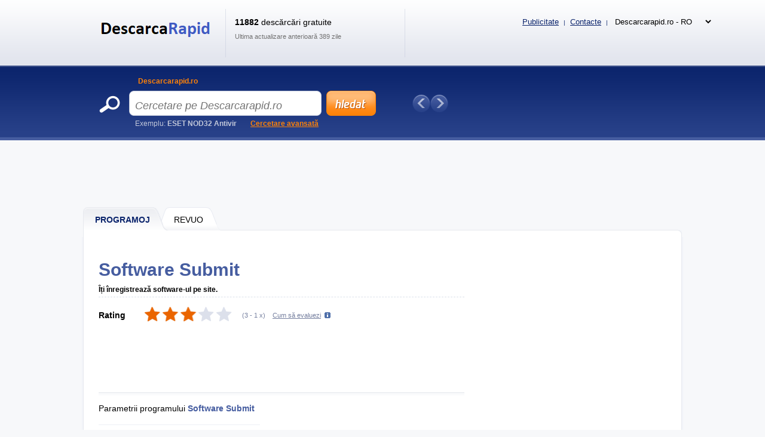

--- FILE ---
content_type: text/html; charset=UTF-8
request_url: https://www.descarcarapid.ro/Software/Alte-software-uri/Alte/Software-Submit
body_size: 10335
content:
<!DOCTYPE html>
<html xmlns="http://www.w3.org/1999/xhtml" lang="ro">
<head>
  <meta http-equiv="Content-Type" content="text/html; charset=utf-8" />
  <meta name="description" content="Software Submit &amp;#11088; &amp;Icirc;&amp;#539;i &amp;icirc;nregistreaz&amp;#259; software-ul pe site. &amp;#128293; Software Submit trimite rapid &amp;#537;i u&amp;#537;or software-ul dvs. c&amp;#259;tre toate site-urile de software de pe Internet.&amp;hellip;" />
  <meta name="keywords" content="Software Submit   download, Software Submit   download" />
  <meta name="robots" content="all,follow" />
  <meta name="googlebot" content="index,follow,snippet,archive" />
  <meta name="google-site-verification" content="-jl64BX4pRN3jV2R2wtP1u0S1XX20ZrSw3KjHb5SNbM" />
  <meta name="author" content="Descarcarapid.ro" />
  <meta name="viewport" content="width=device-width, initial-scale=1" />

  <link title="Descarcarapid.ro - În trimiteți programe și jocuri gratuite!" href="/svc/software-rss/get" type="application/rss+xml" rel="alternate" />
  <link rel="shortcut icon" type="image/ico" href="/img/favicon2.ico" />
  <link rel="canonical" href="https://www.descarcarapid.ro/Software/Alte-software-uri/Alte/Software-Submit" />
  <link rel='alternate' hreflang='cs' href='https://www.sosej.cz' /><link rel='alternate' hreflang='sk' href='https://www.tahaj.sk' /><link rel='alternate' hreflang='ro' href='https://www.descarcarapid.ro' /><link rel='alternate' hreflang='pl' href='https://www.pobierzszybko.pl' /><link rel='alternate' hreflang='hu' href='https://www.letoltesgyorsan.hu' />

  <link rel="stylesheet" href="/css/reset.css?v=4.214" type="text/css" media="all" />
  <link rel="stylesheet" href="/css/main-desktop.css?v=4.214" type="text/css" media="screen, projection" />
  <link rel="stylesheet" href="/css/main-mobile.css?v=4.214" type="text/css" media="screen, projection" />
  <link rel="stylesheet" href="/css/print.css?v=4.214" type="text/css" media="print" />
  <link rel="stylesheet" href="/css/program.css?v=4.214" type="text/css" media="screen, projection" />


  <script>var WEB = 'descarcarapid';</script>
  <script type="text/javascript" src="/js/jquery-1.6.4.min.js?v=4.214"></script>
  <script type="text/javascript" src="/js/web.js?v=4.214"></script>
  <script type="text/javascript" src="/js/program.js?v=4.214"></script>



<!-- Google tag (gtag.js) -->
<script async src="https://www.googletagmanager.com/gtag/js?id=G-TYDC23DYYQ"></script>
<script>
  window.dataLayer = window.dataLayer || [];
  function gtag(){dataLayer.push(arguments);}
  gtag('js', new Date());

  gtag('config', 'G-TYDC23DYYQ');
</script>

<script async src="https://pagead2.googlesyndication.com/pagead/js/adsbygoogle.js?client=ca-pub-7032281515325718" data-overlays="bottom" crossorigin="anonymous"></script>



  <title>&#9989; SOFTWARE SUBMIT download | Descarcarapid.ro</title>
</head>
<body>



<div id="wrapper">
  <div id="wrapper-bottom">

    <div class="leaderboard">
<script async src="https://pagead2.googlesyndication.com/pagead/js/adsbygoogle.js?client=ca-pub-7032281515325718"
     crossorigin="anonymous"></script>
<!-- DR.ro - desktop - PROGRAM - Leaderboar -->
<ins class="adsbygoogle"
     style="display:inline-block;width:970px;height:90px"
     data-ad-client="ca-pub-7032281515325718"
     data-ad-slot="7165383031"></ins>
<script>
     (adsbygoogle = window.adsbygoogle || []).push({});
</script>
    </div>

          <div id="main-markup-desktop" class="active1">
            <a href="/#programy" class="m1 first" title="Programoj"><span class="q"></span><span class="w">Programoj</span><span class="e"></span></a>
            <a href="/Magazin/" class="m2 last" title="Revuo"><span class="q"></span><span class="w">REVUO</span><span class="e"></span></a>
            <p class="cln"></p>
          </div>
          <div id="main-markup-desktop-background"></div>
          <div id="main-markup-desktop-submenu">
              
          </div> 

    
    <div id="part-content" class="markup-top">




<div id="layout-double">
  <div class="layout-double-left">

    <div id="block-detail" itemscope itemtype="https://schema.org/SoftwareApplication">
      

      <h1>Software Submit<span class="version"> </span></h1>
      <br class="cl" /><br />
      
      <p class="b" itemprop="description">Îți înregistrează software-ul pe site. </p>
      <p class="cln"></p>  

      <div class="block-download">
        <div class="w" itemprop="aggregateRating" itemscope itemtype="https://schema.org/AggregateRating">
          <meta itemprop="worstRating" content="1" /><meta itemprop="bestRating" content="5" />
          <p class="rr">Rating</p>
          <div class="rank" id="divRating" onmouseover="showVoteRating()"><p id="pRatingSw" style="width: 60%"></p></div>
          <div class="rank_my " id="divRank" onmouseout="hideVoteRating()"><div class="star active" onclick="javascript: voteRating('27539', '1');" title="Ohodnotit Software Submit známkou 1 / 5" onmouseover="javascript: highlightStars(1);"></div><div class="star active" onclick="javascript: voteRating('27539', '2');" title="Ohodnotit Software Submit známkou 2 / 5" onmouseover="javascript: highlightStars(2);"></div><div class="star active" onclick="javascript: voteRating('27539', '3');" title="Ohodnotit Software Submit známkou 3 / 5" onmouseover="javascript: highlightStars(3);"></div><div class="star active" onclick="javascript: voteRating('27539', '4');" title="Ohodnotit Software Submit známkou 4 / 5" onmouseover="javascript: highlightStars(4);"></div><div class="star active" onclick="javascript: voteRating('27539', '5');" title="Ohodnotit Software Submit známkou 5 / 5" onmouseover="javascript: highlightStars(5);"></div></div>
          <p class="tt">(<span id="spanRating" itemprop="ratingValue" title="Rating">3</span> - <span id="spanRatingCountSw" itemprop="ratingCount" title="Câte ori a fost evaluat">1</span> x)</p>
          <p class="yy" id="pShowRatingHelp" onclick="showVoteRatingHelpTooltip(this);">Cum să evaluezi</p>
          <p id="pRatingHelp" onmouseout="hideVoteRatingHelpTooltip()" onmouseover="showVoteRatingHelpTooltip()">Stelele arată recenzii ale altor utilizatori. Pentru a evalua singur programul, faceți clic pe steluța corespunzătoare. Cu cât sunt mai multe stele marcate în portocaliu, cu atât este mai mare ratingul. Dacă stelele nu sunt marcate atunci când treceți pe deasupra, înseamnă că ați votat deja.</p>
          <p class="cln"></p>
          <p id="pRatingDone"></p>
        </div>
        <div class="cln"></div>
      </div>

      <div class="insite">
        <script async src="https://pagead2.googlesyndication.com/pagead/js/adsbygoogle.js?client=ca-pub-7032281515325718"
     crossorigin="anonymous"></script>
<!-- DR.ro - desktop - PROGRAM - insiteNAHORE -->
<ins class="adsbygoogle"
     style="display:inline-block;width:618px;height:100px"
     data-ad-client="ca-pub-7032281515325718"
     data-ad-slot="4613256138"></ins>
<script>
     (adsbygoogle = window.adsbygoogle || []).push({});
</script>
      </div>

      <div class="block-info">
        <div class="q">
          
          <p class="qq">Parametrii programului <strong><span itemprop="name">Software Submit</span> <span> </span></strong></p>
          <div class="ww">
            <div class=""><p class="e">Licență:</p><p class="r">Trial</p><p class="cln"></p></div>
            <div class="dn_i"><p class="e pt">Licență:</p>
              <p class="t"><a href="" title="Trial">Trial</a></p>
              <p class="cln"></p>
            </div>
            <div><p class="e">Numărul versiunii:</p><p class="r"><span itemprop="softwareVersion"> </span></p><p class="cln"></p></div>
            <div><p class="e">Instalare:</p><p class="r">Nu</p><p class="cln"></p></div>
            <div><p class="e">Limbi acceptate:</p><p class="r" itemprop="inLanguage">Altfel decât în limba română</p><p class="cln"></p></div>
            <div><p class="e">Size:</p><p class="r" itemprop="fileSize">305 kB</p><p class="cln"></p></div>
            <div><p class="e">Updated:</p><p class="r" itemprop="datePublished">9.3.2006</p><p class="cln"></p></div>
            <div><p class="e">Autor:</p><p class="r"><a href="http://www.webxpace.net/software/software.html" title="J.Falcao" class="">J.Falcao</a><span class="dn" itemprop="author">J.Falcao</span></p><p class="cln"></p></div>
            <div><p class="e">Web al programului:</p><p class="r"><a href="http://www.webxpace.net/software/software.html" onclick="window.open(this.href); return false;" title="http://www.webxpace.net" class="">http://www.webxpace.net</a><span class="dn">Necunoscut</span></p><p class="cln"></p></div>
            <div><p class="e">Numărul de descărcări:</p><p class="r">2173x &nbsp; (săptămâna aceasta: 3x)</p><p class="cln"></p></div>
            <div><p class="e">Sisteme de operare:</p><p class="r" itemprop="operatingSystem">Windows 98/2000/ME/NT/XP/2003</p><p class="cln"></p></div>
          </div>
          <meta itemprop="url" content="https://www.descarcarapid.ro/Software/Alte-software-uri/Alte/Software-Submit" />
        </div>
        <div class="w">
            <script async src="https://pagead2.googlesyndication.com/pagead/js/adsbygoogle.js?client=ca-pub-7032281515325718"
     crossorigin="anonymous"></script>
<!-- DR.ro - desktop - PROGRAM - insiteUVNITR -->
<ins class="adsbygoogle"
     style="display:inline-block;width:336px;height:280px"
     data-ad-client="ca-pub-7032281515325718"
     data-ad-slot="1261732935"></ins>
<script>
     (adsbygoogle = window.adsbygoogle || []).push({});
</script>
        </div>
        <div class="cln"></div>
      </div> 
      
      <div class="block-addthis">
        <script type="text/javascript"> // <!--
        document.write(
         '<div class="addthis_toolbox addthis_default_style ">' +
         '<a class="addthis_button_facebook_like" fb:like:layout="button_count"></a>' +
         '<a class="addthis_button_google_plusone" g:plusone:size="medium"></a>' +
         '<a class="addthis_button_tweet"></a>' +
         '<a class="addthis_button_email"></a>' + 
         '<a class="addthis_button_print"></a>' +
         '<a href="https://www.addthis.com/bookmark.php?v=250&amp;pubid=xa-4ebc257f3c4b68d5" class="addthis_button_compact"></a>' +
         '</div>');
        // --> </script>
        <script type="text/javascript" src="https://s7.addthis.com/js/250/addthis_widget.js#pubid=xa-4ebc227b024712f6"></script>
      </div>

      <div class="block-inform" id="zalozky">
        <div class="markup active1" id="divTabSwitch">
          <b id="popis" onclick="switchTab(1); return false;" class="m1 first" title="Descrierea programului"><span class="q"></span><span class="w">Descriere</span><span class="e"></span></b>
          <b id="obrazky" onclick="switchTab(3); return false;" class="m3" title="Imagini"><span class="q"></span><span class="w">Imagini (<strong class="screenCount">1</strong>)</span><span class="e"></span></b>
          <b id="diskuze" onclick="switchTab(5); return false;" class="m5" title="Discuție"><span class="q"></span><span class="w">Discuție (<strong class="commentsCount">0</strong>)</span><span class="e"></span></b>
          <b id="dalsi-verze" onclick="switchTab(6); return false;" class="m6 last" title="Versiuni următoare"><span class="q"></span><span class="w">Versiuni următoare (0)</span><span class="e"></span></b>
          <p class="cln"></p>
        </div>
        
        <div class="content text " id="divTab1">
          <i>Software Submit</i> trimite rapid și ușor software-ul dvs. către toate site-urile de software de pe Internet. Similar cu PAD creator, vă permite să vă creați propriul fișier PAD pentru trimitere, care este cea mai bună metodă permisă de a trimite software-ul pentru înregistrare. Verifică programul, paginile de înregistrare, transmiterea automată sau manuală a programului este posibilă.
          <br /><br />
          
        </div>

        <div class="content images dn" id="divTab3">
                    <a id="aScreen1" href="#" class="" onclick="showScreen(this);return false;">
            <p>fereastra principala</p>
            <img src="https://www.sosej.cz/screenshots/software-submit.jpg" alt="Screenshot 1" />
          </a>

          <p class="cln"></p>
        </div>

        <div class="content discuss dn" id="divTab5">
          
          <p><a href="#" class="button-add cs" id="btnCommentAdd" title="On" onclick="javascript: Comments.showCommentForm(); return false;"></a></p>
          <h2>Komentoj: <span class="commentsCount">0</span></h2>
          <p class="cln"></p>

          <div id="divCommentForm" class="dn">
            <div class="e">
              <div class="q">
                <p class="w">Nomo <span class="must">*</span></p>
                <p><input type="text" name="tbxCommentName" id="tbxCommentName" value="" class="text" maxlength="100" />
</p>
              </div>
              <div class="q l">
                <p class="w">E-mail</p>
                <p><input type="text" name="tbxCommentEmail" id="tbxCommentEmail" value="" class="text" maxlength="100" />
</p>                 
              </div>
              <p class="cln"></p>
              <div class="q qtit">
                <p class="w">Titolo <span class="must">*</span></p>
                <p><input type="text" name="tbxCommentTitle" id="tbxCommentTitle" value="" class="text" maxlength="100" />
</p>
              </div>
              <p class="cln"></p>
              <p class="w">Text <span class="must">*</span></p>
              <p><textarea name="tbxCommentText" id="tbxCommentText" class="text" rows="7" cols="70"></textarea>
</p>
              <p class="cln"></p>
              <div class="q mt10 ">    
                <p class="w">Skribu kodon el bildo <span class="must">*</span></p>
                <p><input type="text" name="tbxCommentSecCode" id="tbxCommentSecCode" value="" class="text" maxlength="3" />
</p>
              </div>
              <div class="q mt l "><img src="/img/gfx/codes/4.gif" class="seckod" alt="kod" /><input type="hidden" name="hdnComSC" id="hdnComSC" value="4" /></div>
              <p class="cln "></p>
            </div>

            <div class="send">
              <input type="button" name="btnCommentSend" value="Aldoni komenton" class="submit cs" title="Aldoni komenton" onclick="javascript: Comments.saveComment();" />
              <input type="button" name="btnCommentCancel" value="Storno" class="cancel submit" onclick="javascript: Comments.closeCommentForm();" title="Storno" />
              <div style="clear: both"></div>
            </div>
            <input type="hidden" name="hdnCommentParentID" id="hdnCommentParentID" value="" />
            <div id="divCommentError" class="error text dn">
              {comment_error}
            </div>
          </div>


          <div class="paging commentPaging" id="divCommentsPagingUpper">
            <p class="q">Montrita <strong class="sCommentsShowedFrom">1</strong> - <strong class="sCommentsShowedTo">20</strong></p>
            <p class="w">Montrita Per <select name="ddlCommentsPageSize" id="ddlCommentsPageSize" onchange="Comments.changePageSize(this); return false;"><option value="5">5</option><option value="10">10</option><option value="20" selected="selected">20</option><option value="30">30</option><option value="40">40</option><option value="50">50</option></select>
</p>
            <div class="e pages commentPages">
               <a href="#" title="Antaŭa paĝo" class="prev" onclick="Comments.prevPage(); return false;">Precedent</a>
               
               <a href="#" title="Sekva paĝo" class="next" onclick="Comments.nextPage(); return false;">Next</a>
               <p class="cln"></p>
            </div>
            <p class="cln"></p>
          </div>	

          <div id="imgCommentAjax">
            <img src="/img/ajax-loader.gif" alt="ajax wait" />
          </div>
          
          <div class="main" id="divComments">
            
            <p class="cln"></p>
          </div>   

          <div class="paging commentPaging">
            <p class="q">Montrita <strong class="sCommentsShowedFrom">1</strong> - <strong class="sCommentsShowedTo">20</strong></p>
            <p class="w">Montrita Per <select name="ddlCommentsPageSize2" id="ddlCommentsPageSize2" onchange="Comments.changePageSize(this); return false;"><option value="5">5</option><option value="10">10</option><option value="20" selected="selected">20</option><option value="30">30</option><option value="40">40</option><option value="50">50</option></select>
</p>
            <div class="e pages commentPages">
               <a href="#" title="Antaŭa paĝo" class="prev" onclick="Comments.prevPage(); return false;">Precedent</a>
               
               <a href="#" title="Sekva paĝo" class="next" onclick="Comments.nextPage(); return false;">Next</a>
               <p class="cln"></p>
            </div>
            <p class="cln"></p>
          </div>
          
          <input type="hidden" name="hdnComment" id="hdnComment" value="1" />

        </div>

        <div class="content old dn" id="divTab6">
          <h2>Nu au fost găsite alte versiuni ale programului Software Submit.</h2><br /><br />
          
          <h2>Nu s-au găsit versiuni mai vechi ale programului Software Submit.</h2><br /><br />
        </div>
        
      </div>

    </div>

    <div class="insite">
      <script async src="https://pagead2.googlesyndication.com/pagead/js/adsbygoogle.js?client=ca-pub-7032281515325718"
     crossorigin="anonymous"></script>
<!-- DR.ro - desktop - PROGRAM - insiteDOL -->
<ins class="adsbygoogle"
     style="border:0px !important;display:inline-block;min-width:100px;max-width:612px;width:100%;height:280px"
     data-ad-client="ca-pub-7032281515325718"
     data-ad-slot="1059139689"></ins>
<script>
     (adsbygoogle = window.adsbygoogle || []).push({});
</script>
    </div>

    <div id="block-bio">
      <div class="q"></div>
      <div class="w">
        <b><a href="/author/sergiu-pop">Sergiu Pop</a></b>
        <p>Editor pasionat concentrat pe software și aplicații mobile. Peste 5 ani de experiență în domeniu. Scrierea de recenzii, ghiduri și știri. Creator de texte clare și informative care ajută cititorii să înțeleagă și să folosească mai bine tehnologia modernă.</p>
      </div>
    </div>

    <div id="block-detail">
      <div class="block-download">
        <div class="q">
          <p class="qq"><a href="Software-Submit/Download" itemprop="downloadURL" class="download cs" title="Descarca Software Submit FREE">Descarca</a></p>
          <p class="ww dn_i "><a href="" class="buy " title=""></a></p>
            
        </div>
        <p class="ff">&#128737; Securitate Verificată</p>
        <div class="cln"></div>
      </div>
    </div>

    <br />

    <div class="insite">
        <script async src="https://pagead2.googlesyndication.com/pagead/js/adsbygoogle.js?client=ca-pub-7032281515325718"
     crossorigin="anonymous"></script>
<!-- DR.ro - desktop - PROGRAM - insitePODSTAHNOUT -->
<ins class="adsbygoogle"
     style="border:0px !important;display:inline-block;min-width:100px;max-width:612px;width:100%;height:280px"
     data-ad-client="ca-pub-7032281515325718"
     data-ad-slot="1070161248"></ins>
<script>
     (adsbygoogle = window.adsbygoogle || []).push({});
</script>
    </div>

    <br />

    <div id="block-double-news">
      <div class="inner">

          <div class="block">
            <h2>Cel mai nou din categorie</h2>
            <p class="cln"></p>
            <div class="list">

                    <div class="blk ">
                      <div class="q">
                        <h3><a href="/Software/Alte-software-uri/Alte/Binary-Viewer" title="Binary Viewer 6.17.1.08 ">Binary Viewer 6.17.1.08 </a></h3>
                        <p>Deschiderea fișierelor în diferite formate</p>
                      </div>
                      <div class="w">
                        <p class="qq">Freeware</p>
                        <p class="ww">0 kB</p>
                      </div>
                      <div class="cln"></div>
                    </div>                    <div class="blk ">
                      <div class="q">
                        <h3><a href="/Software/Alte-software-uri/Alte/FileViewPro" title="FileViewPro 2013 ">FileViewPro 2013 </a></h3>
                        <p>Deschiderea diferitelor fișiere</p>
                      </div>
                      <div class="w">
                        <p class="qq">Demo</p>
                        <p class="ww">0 kB</p>
                      </div>
                      <div class="cln"></div>
                    </div>                    <div class="blk ">
                      <div class="q">
                        <h3><a href="/Software/Alte-software-uri/Alte/Linux-Mint-Cinnamon" title="Linux Mint Cinnamon 15 Olivia ">Linux Mint Cinnamon 15 Olivia </a></h3>
                        <p>Sistem de operare Linux</p>
                      </div>
                      <div class="w">
                        <p class="qq">Freeware</p>
                        <p class="ww">0 kB</p>
                      </div>
                      <div class="cln"></div>
                    </div>                    <div class="blk desktop-only">
                      <div class="q">
                        <h3><a href="/Software/Alte-software-uri/Alte/Tatto-Studio" title="Tatto Studio 1.0 ">Tatto Studio 1.0 </a></h3>
                        <p>Design tatuaj</p>
                      </div>
                      <div class="w">
                        <p class="qq">Demo</p>
                        <p class="ww">0 kB</p>
                      </div>
                      <div class="cln"></div>
                    </div>                    <div class="blk desktop-only">
                      <div class="q">
                        <h3><a href="/Software/Alte-software-uri/Alte/Jpg-To-Pdf-Converter" title="JPG to PDF Converter 1.0 ">JPG to PDF Converter 1.0 </a></h3>
                        <p>Convertiți imaginile într-un fișier PDF</p>
                      </div>
                      <div class="w">
                        <p class="qq">Freeware</p>
                        <p class="ww">0 kB</p>
                      </div>
                      <div class="cln"></div>
                    </div>                    <div class="blk desktop-only">
                      <div class="q">
                        <h3><a href="/Software/Alte-software-uri/Alte/Subtitle-Translator" title="Subtitle Translator 2.1 ">Subtitle Translator 2.1 </a></h3>
                        <p>Program de traducere a subtitrarilor</p>
                      </div>
                      <div class="w">
                        <p class="qq">Freeware</p>
                        <p class="ww">0 kB</p>
                      </div>
                      <div class="cln"></div>
                    </div>                    <div class="blk desktop-only">
                      <div class="q">
                        <h3><a href="/Software/Alte-software-uri/Alte/Shein" title="Shein 10.4.3 ">Shein 10.4.3 </a></h3>
                        <p>Cumpărături online prin intermediul aplicației</p>
                      </div>
                      <div class="w">
                        <p class="qq">Freeware</p>
                        <p class="ww">0 kB</p>
                      </div>
                      <div class="cln"></div>
                    </div>                    <div class="blk desktop-only">
                      <div class="q">
                        <h3><a href="/Software/Alte-software-uri/Alte/Temu" title="Temu 2.43.0 ">Temu 2.43.0 </a></h3>
                        <p>Aplicație de cumpărături online</p>
                      </div>
                      <div class="w">
                        <p class="qq">Freeware</p>
                        <p class="ww">0 kB</p>
                      </div>
                      <div class="cln"></div>
                    </div>                    <div class="blk desktop-only">
                      <div class="q">
                        <h3><a href="/Software/Alte-software-uri/Alte/Driverpack-Solution-Online" title="DriverPack Solution Online 17.7.56 ">DriverPack Solution Online 17.7.56 </a></h3>
                        <p>Actualizare driver</p>
                      </div>
                      <div class="w">
                        <p class="qq">Freeware</p>
                        <p class="ww">0 kB</p>
                      </div>
                      <div class="cln"></div>
                    </div>                    <div class="blk desktop-only">
                      <div class="q">
                        <h3><a href="/Software/Alte-software-uri/Alte/Cryptofolio" title="Cryptofolio V 2.2 ">Cryptofolio V 2.2 </a></h3>
                        <p>Cursul de schimb actual al criptomonedei</p>
                      </div>
                      <div class="w">
                        <p class="qq">Freeware</p>
                        <p class="ww">0 kB</p>
                      </div>
                      <div class="cln"></div>
                    </div>

            </div>
            <p class="more"><a href="/Software/Alte-software-uri/Alte/Jpeg-Optimizer/?sort=d&amp;state=N" class="button w142 " title="alte programe noi">alte programe noi &raquo;</a></p>
          </div>


          <div class="block">
            <h2>Noi actualizări</h2>
            <p class="cln"></p>
            <div class="list">

                    <div class="blk ">
                      <div class="q">
                        <h3><a href="/Software/Alte-software-uri/Alte/Subtitle-Edit" title="Subtitle Edit 4.0.3 ">Subtitle Edit 4.0.3 </a></h3>
                        <p>Editare, traducere de subtitrări pentru filme</p>
                      </div>
                      <div class="w">
                        <p class="qq">Freeware</p>
                        <p class="ww">0 kB</p>
                      </div>
                      <div class="cln"></div>
                    </div>                    <div class="blk ">
                      <div class="q">
                        <h3><a href="/Software/Alte-software-uri/Alte/Bitlord" title="BitLord 2.4.6-355 ">BitLord 2.4.6-355 </a></h3>
                        <p>Descărcarea și streaming torrente</p>
                      </div>
                      <div class="w">
                        <p class="qq">Freeware</p>
                        <p class="ww">0 kB</p>
                      </div>
                      <div class="cln"></div>
                    </div>                    <div class="blk ">
                      <div class="q">
                        <h3><a href="/Software/Alte-software-uri/Alte/Norec-Extra" title="NoRec Extra 4.1.0.9 ">NoRec Extra 4.1.0.9 </a></h3>
                        <p>Standardizarea meselor</p>
                      </div>
                      <div class="w">
                        <p class="qq">Shareware</p>
                        <p class="ww">0 kB</p>
                      </div>
                      <div class="cln"></div>
                    </div>                    <div class="blk desktop-only">
                      <div class="q">
                        <h3><a href="/Software/Alte-software-uri/Alte/Recepty" title="Recepty 3.73 ">Recepty 3.73 </a></h3>
                        <p>Carte de bucate.</p>
                      </div>
                      <div class="w">
                        <p class="qq">Freeware</p>
                        <p class="ww">822 kB</p>
                      </div>
                      <div class="cln"></div>
                    </div>                    <div class="blk desktop-only">
                      <div class="q">
                        <h3><a href="/Software/Alte-software-uri/Alte/Recepty-Doma" title="Recepty doma 4.43 ">Recepty doma 4.43 </a></h3>
                        <p>O carte de bucate electronică plină de rețete.</p>
                      </div>
                      <div class="w">
                        <p class="qq">Freeware</p>
                        <p class="ww">9,6 MB</p>
                      </div>
                      <div class="cln"></div>
                    </div>                    <div class="blk desktop-only">
                      <div class="q">
                        <h3><a href="/Software/Alte-software-uri/Alte/Camstudio" title="CamStudio 2.7 ">CamStudio 2.7 </a></h3>
                        <p>Scanarea desktopului</p>
                      </div>
                      <div class="w">
                        <p class="qq">Freeware</p>
                        <p class="ww">1,3 MB</p>
                      </div>
                      <div class="cln"></div>
                    </div>                    <div class="blk desktop-only">
                      <div class="q">
                        <h3><a href="/Software/Alte-software-uri/Alte/Kamera" title="Kamera 4.8.5.1 ">Kamera 4.8.5.1 </a></h3>
                        <p>Salvarea imaginilor de pe camera web</p>
                      </div>
                      <div class="w">
                        <p class="qq">Shareware</p>
                        <p class="ww">599 kB</p>
                      </div>
                      <div class="cln"></div>
                    </div>                    <div class="blk desktop-only">
                      <div class="q">
                        <h3><a href="/Software/Alte-software-uri/Alte/Bitmeter" title="Bitmeter 2 3.6.0 ">Bitmeter 2 3.6.0 </a></h3>
                        <p>Măsurarea fluxului de date în rețea</p>
                      </div>
                      <div class="w">
                        <p class="qq">Freeware</p>
                        <p class="ww">1,4 MB</p>
                      </div>
                      <div class="cln"></div>
                    </div>                    <div class="blk desktop-only">
                      <div class="q">
                        <h3><a href="/Software/Alte-software-uri/Alte/Oneloupe" title="OneLoupe 5.01 ">OneLoupe 5.01 </a></h3>
                        <p>Zoom și detectarea culorii pixelilor</p>
                      </div>
                      <div class="w">
                        <p class="qq">Freeware</p>
                        <p class="ww">87 kB</p>
                      </div>
                      <div class="cln"></div>
                    </div>                    <div class="blk desktop-only">
                      <div class="q">
                        <h3><a href="/Software/Alte-software-uri/Alte/Virtualdub" title="VirtualDub 1.10.4 ">VirtualDub 1.10.4 </a></h3>
                        <p>Compresie și decompresie video</p>
                      </div>
                      <div class="w">
                        <p class="qq">Freeware</p>
                        <p class="ww">0 kB</p>
                      </div>
                      <div class="cln"></div>
                    </div>

            </div>
            <p class="more"><a href="/Software/Alte-software-uri/Alte/Jpeg-Optimizer/?sort=d&amp;state=U" class="button w142 " title="mai multe actualizări">mai multe actualizări &raquo;</a></p>
          </div>


        <div class="cln"></div>             
      </div>
    </div>

    <!--<div id="banner-inner">
{ADV-FULLBANNER}
    </div>-->

    <input type="hidden" name="hdnIdSw" id="hdnIdSw" value="36899" />
    <input type="hidden" name="hdnIdSwSer" id="hdnIdSwSer" value="27539" />
    <input type="hidden" name="hdnIdSwSer" id="hdnIdSwVer" value="33031" />
    <input type="hidden" name="hdnSwName" id="hdnSwName" value="Software Submit" /> 
    <input type="hidden" name="hdnUserID" id="hdnUserID" value="" />
    
  </div>

  <div class="layout-double-right">
<script async src="https://pagead2.googlesyndication.com/pagead/js/adsbygoogle.js?client=ca-pub-7032281515325718"
     crossorigin="anonymous"></script>
<!-- DR.ro - desktop - PROGRAM - Sky1 -->
<ins class="adsbygoogle"
     style="display:block"
     data-ad-client="ca-pub-7032281515325718"
     data-ad-slot="2243642115"
     data-ad-format="auto"
     data-full-width-responsive="true"></ins>
<script>
     (adsbygoogle = window.adsbygoogle || []).push({});
</script>
<br />
<br />


    <div id="block-best">
      <div class="downloaded">
        <a href="#" class="e" onclick="return false;" title="Cele mai descărcate din categorie">Cele mai descărcate din categorie</a>
        <p class="cln"></p>
      </div>
      <div class="list">

                    <div class="blk ">
                      <div class="q">
                        <h3><a href="/Software/Alte-software-uri/Alte/Itv-Televizni-Program" title="iTV - televizní program 1.7.697 ">iTV - televizní program 1.7.697 </a></h3>
                        <p>Program TV.</p>
                      </div>
                      <div class="w">
                        <p class="qq">78</p>
                        <p class="ww">Shareware</p>
                      </div>
                      <div class="cln"></div>
                    </div>                    <div class="blk ">
                      <div class="q">
                        <h3><a href="/Software/Alte-software-uri/Alte/N-Track-Studio" title="n-Track Studio 8.0.0 Build 3376 ">n-Track Studio 8.0.0 Build 3376 </a></h3>
                        <p>Studio de inregistrari.</p>
                      </div>
                      <div class="w">
                        <p class="qq">39</p>
                        <p class="ww">Trial</p>
                      </div>
                      <div class="cln"></div>
                    </div>                    <div class="blk ">
                      <div class="q">
                        <h3><a href="/Software/Alte-software-uri/Alte/Pidgin-Portable" title="Pidgin Portable 2.10.7 ">Pidgin Portable 2.10.7 </a></h3>
                        <p>Client de comunicare.</p>
                      </div>
                      <div class="w">
                        <p class="qq">36</p>
                        <p class="ww">Freeware</p>
                      </div>
                      <div class="cln"></div>
                    </div>                    <div class="blk desktop-only">
                      <div class="q">
                        <h3><a href="/Software/Alte-software-uri/Alte/Adobe-Flash-Player-Uninstaller" title="Adobe Flash Player Uninstaller 20.0.0.267 ">Adobe Flash Player Uninstaller 20.0.0.267 </a></h3>
                        <p>Dezinstalați Adobe Flash Player.</p>
                      </div>
                      <div class="w">
                        <p class="qq">35</p>
                        <p class="ww">Freeware</p>
                      </div>
                      <div class="cln"></div>
                    </div>                    <div class="blk desktop-only">
                      <div class="q">
                        <h3><a href="/Software/Alte-software-uri/Alte/Catraxx" title="CATraxx 9.44 ">CATraxx 9.44 </a></h3>
                        <p>Organizator de colectii muzicale.</p>
                      </div>
                      <div class="w">
                        <p class="qq">34</p>
                        <p class="ww">Trial</p>
                      </div>
                      <div class="cln"></div>
                    </div>                    <div class="blk desktop-only">
                      <div class="q">
                        <h3><a href="/Software/Alte-software-uri/Alte/Cursor-Hider" title="Cursor Hider 1.8.8.23 ">Cursor Hider 1.8.8.23 </a></h3>
                        <p>Dezactivați cursorul mouse-ului.</p>
                      </div>
                      <div class="w">
                        <p class="qq">34</p>
                        <p class="ww">Trial</p>
                      </div>
                      <div class="cln"></div>
                    </div>                    <div class="blk desktop-only">
                      <div class="q">
                        <h3><a href="/Software/Alte-software-uri/Alte/Adobe-Flash-Player" title="Adobe Flash Player 32.0 ">Adobe Flash Player 32.0 </a></h3>
                        <p>Player (flash) - browser Firefox + Netscape</p>
                      </div>
                      <div class="w">
                        <p class="qq">33</p>
                        <p class="ww">Freeware</p>
                      </div>
                      <div class="cln"></div>
                    </div>                    <div class="blk desktop-only">
                      <div class="q">
                        <h3><a href="/Software/Alte-software-uri/Alte/Adobe-Shockwave-Player" title="Adobe Shockwave Player 12.2.1.172 ">Adobe Shockwave Player 12.2.1.172 </a></h3>
                        <p>Vizualizator de animație FLASH.</p>
                      </div>
                      <div class="w">
                        <p class="qq">29</p>
                        <p class="ww">Freeware</p>
                      </div>
                      <div class="cln"></div>
                    </div>                    <div class="blk desktop-only">
                      <div class="q">
                        <h3><a href="/Software/Alte-software-uri/Alte/Sketchup" title="SketchUp 19.3.253 ">SketchUp 19.3.253 </a></h3>
                        <p>Crearea modelelor 3D - Design interior 3D</p>
                      </div>
                      <div class="w">
                        <p class="qq">27</p>
                        <p class="ww">Freeware</p>
                      </div>
                      <div class="cln"></div>
                    </div>                    <div class="blk desktop-only">
                      <div class="q">
                        <h3><a href="/Software/Alte-software-uri/Alte/Indievolume" title="IndieVolume 3.5.96.167 ">IndieVolume 3.5.96.167 </a></h3>
                        <p>Setări individuale de ieșire a sunetului.</p>
                      </div>
                      <div class="w">
                        <p class="qq">26</p>
                        <p class="ww">Freeware</p>
                      </div>
                      <div class="cln"></div>
                    </div>

        <p class="more">
          <a href="/Software/Alte-software-uri/Alte/?sort=o" class="button w114" title="alte programe">alte programe &raquo;</a>
          <!--<a href="/" class="button w114 mr10" title="Další statistiky">další statistiky &raquo;</a>-->
        </p>  
        <p class="cln"></p>                                                                                                         
      </div>
      <div class="bot"></div>                
    </div>


    <div>
      <br />
<script async src="https://pagead2.googlesyndication.com/pagead/js/adsbygoogle.js?client=ca-pub-7032281515325718"
     crossorigin="anonymous"></script>
<!-- DR.ro - responsive - SW - square -->
<ins class="adsbygoogle"
     style="display:block"
     data-ad-client="ca-pub-7032281515325718"
     data-ad-slot="7728489813"
     data-ad-format="auto"
     data-full-width-responsive="true"></ins>
<script>
     (adsbygoogle = window.adsbygoogle || []).push({});
</script>
    </div>

    <div class="display_descarcarapid">
      <br />
      <a href="https://www.coolhousing.net/cz/vps-virtualni-privatni-server?utm_source=sosej.cz&utm_medium=bannersquare&utm_campaign=vps50" target="_blank"><img src="/img/coolhousing/vps-50-300x300.jpg" alt="Coolhousing" loading="lazy" /></a>
    </div>

  </div>
  <div class="cln"></div>
</div>

<div id="banner-footerboard">
<script async src="https://pagead2.googlesyndication.com/pagead/js/adsbygoogle.js?client=ca-pub-7032281515325718"
     crossorigin="anonymous"></script>
<!-- DR.ro - responsive - HP - podROZCESTNIK -->
<ins class="adsbygoogle"
     style="display:block"
     data-ad-client="ca-pub-7032281515325718"
     data-ad-slot="2463133965"
     data-ad-format="auto"
     data-full-width-responsive="true"></ins>
<script>
     (adsbygoogle = window.adsbygoogle || []).push({});
</script>
</div>

<script type="text/javascript">
  var textMyDownloadValidEmail = 'Nu a fost introdusă o adresă de e-mail validă.';
  var textMyDownloadOnly4Reg = 'Acestă funcție este disponibilă numai pentru utilizatorii înregistrați.';
  var textMyDownloadSuccess = 'Programul a fost plasat în folderul "Descărcări", pe care îl puteți găsi în antet.';
  var textMyDownloadFailed = 'A apărut o eroare în timpul adăugării programului în folderul "Descărcări personale".';

  var textEmailUpdateA = 'Nu a fost introdusă o adresă de e-mail validă.';
  var textEmailUpdateB = 'A apărut o eroare în timpul efectuării cererii, vă rugăm să încercați din nou mai târziu.';
  var textEmailUpdateC = 'A apărut o eroare la trimiterea cererii, vă rugăm să încercați din nou mai târziu.';
  var textEmailUpdateD = 'E-mailul solicitat a fost înregistrat cu succes.';
  var textEmailUpdateE = 'E-mailul dvs. a fost dezînregistrat cu succes.';
  var modeEmailUpdate = "p";

  var textVoteRating1 = "Mulțumesc pentru votul dumneavoastră.";
  var textVoteRating2 = "S-a produs o eroare în timpul votului dumneavoastră, vă rugăm să încercați din nou mai târziu.";
  var textVoteRating3 = "S-a produs o eroare la trimiterea votului dumneavoastră, vă rugăm să încercați din nou mai târziu.";
  var idVoteRating;
  var voted = false;

  var textPhotogalleryEmpty = "Programul nu are imagini.";
  var photogallery = ["https://www.sosej.cz/screenshots/software-submit.jpg , fereastra principala "];
</script>

      <div id="block-important">
        <h2>Programe care merită atenția dumneavoastră</h2>
        <!--<div class="q"><a href="#" title="Precedent" onclick="ImportantPrograms.scrollPrev(); return false;"></a></div>-->
        <div class="w" id="divImportantPrograms">
          <div class="inner" >

            <div class="blk first">
              <h3><a href="/Software/" title="Favoritele">Favoritele</a></h3>
              <ul>
                <li><a href="/Software/Aplicatie-de-mobil/Lidl-Plus">Lidl Plus</a></li>
                <li><a href="/Software/Aplicatie-de-mobil/Kaufland-Card-Aplica-Ie">Kaufland Card</a></li>
                <li><a href="/Software/Aplicatie-de-mobil/Penny-aplicarea">PENNY aplicarea</a></li>
                <li><a href="/Software/Aplicatie-de-mobil/Whatsapp">WhatsApp</a></li>
                <li><a href="/Software/Aplicatie-de-mobil/Facebook-Messenger">FB Messenger</a></li>
              </ul>
            </div>
            <div class="blk">
              <h3><a href="/Software/Mobilni-aplikace/" title="Aplicație mobilă">Aplicație mobilă</a></h3>
              <ul>
                <li><a href="/Software/Aplicatie-de-mobil/Pedometru-Mobil">Pedometru mobil</a></li>
                <li><a href="/Software/Aplicatie-de-mobil/Lupa-Pentru-Telefonul-Mobil">Lupa pentru telefonul mobil</a></li>
                <li><a href="/Software/Aplicatie-de-mobil/Telecomanda-Pentru-Televizor-Lg">Telecomanda pentru televizor LG</a></li>
                <li><a href="/Software/Aplicatie-de-mobil/Imagini-De-Fundal-Live-Pentru-Mobil-Gratuit">Imagini de fundal live pentru mobil gratuit</a></li>
                <li><a href="/Software/Aplicatie-de-mobil/Whatsapp">WhatsApp</a></li>
              </ul>
            </div>
            <div class="blk">
              <h3><a href="/Software/" title="Tools">Tools</a></h3>
              <ul>
                <li><a href="/Software/Aplicatie-de-mobil/Tiktok-Aplicarea">TikTok (aplicarea)</a></li>
                <li><a href="/Software/Instrumente-de-comunicare/Teamviewer">TeamViewer</a></li>
                <li><a href="/Software/Programe-CAD/Sketchup">SketchUp</a></li>
                <li><a href="/Software/Instrumente-de-comunicare/Zoom-Cloud-Meetings">Zoom aplicarea</a></li>
                <li><a href="/Software/Design-grafic/Sketcher-Pictur-3d-Online">Sketcher (pictură 3D online)</a></li>
              </ul>
            </div>
            <div class="blk">
              <h3><a href="/Software/Hry/" title="Games">Games</a></h3>
              <ul>
                <li><a href="/Software/Jocuri-pe-calculator/Minecraft">Minecraft</a></li>
                <li><a href="/Software/Jocuri-pe-calculator/Fortnite">Fortnite</a></li>
                <li><a href="/Software/Jocuri-pe-calculator/Counter-Strike">Counter-Strike 1.6</a></li>
                <li><a href="/Software/Jocuri-pe-calculator/The-Sims">The SIMS 4</a></li>
                <li><a href="/Software/Jocuri-pe-calculator/World-Of-Warcraft">World of Warcraft</a></li>
              </ul>
            </div>
            <div class="blk">
              <h3><a href="/Software/" title="Diverse">Diverse</a></h3>
              <ul>
                <li><a href="/Software/Video-i-audio/Windows-Movie-Maker">Windows Movie Maker</a></li>
                <li><a href="/Software/Browsere-de-internet/Opera">Opera</a></li>
                <li><a href="/Software/Aplicatie-de-mobil/Cititor-De-Coduri-Qr">Cititor de coduri QR</a></li>
                <li><a href="/Software/Aplicatie-de-mobil/Gasiti-Mobil-Aplicatie">Găsiți mobil (aplicație) </a></li>
                <li><a href="/Software/Aplicatie-de-mobil/Cele-Mai-Bune-Coafuri-Aplica-Ie">Cele mai bune coafuri (aplicație)</a></li>
              </ul>
            </div>


            <p class="cln"></p>                                   
          </div>    
        </div>
        <!--<div class="e"><a href="#" title="Next" onclick="ImportantPrograms.scrollNext(); return false;"></a></div>-->
        <div class="cln"></div>
      </div>

      <!-- FOOTER -->
      <div id="footer">
        <div id="C">
          <div class="L">&copy; 2003-2026, Descarcarapid.ro<span class=""> | <a href="/prelucrarea-datelor-cu-caracter-personal">Prelucrarea datelor personale și cookie-uri</a></span></div>
          <div class="R"><a class="mobile-only" href="/Kontakty" title="Reklama">Reklama a kontakty</a></div>
          <div class="R">Descarcarapid.ro Se execută pe servere dedicate <a href="https://www.coolhousing.net/cz">datacenter COOLHOUSING s.r.o.</a></div>
        </div>
      </div>

    </div>

  </div>
  

  <!-- HEADER -->
  <div id="wrapper-top">

    <div id="part-top">
      <div class="q">
        <a href="/" title="Ia la pagina principală"><img src="/img/gfx/logo_descarcarapid.png" alt="logo" /></a>
      </div>
      <div class="w">
        <p class="qq"><strong>11882</strong> descărcări gratuite</p>
        <p class="ww">Ultima actualizare anterioară 389 zile</p>
      </div>
      <div class="e">
        <div class="qq">
          <p class="f"><a href="/Objednavka-kosik" class="cart dn_i" title=""><span>Košík</span> </a></p>
          <p class="s">
            <!--<a href="/reds-uvod" title="Redaktorský systém - přidat software">Adaugați software</a> <span>|</span>-->
            <a href="/Kontakty" title="Reklama">Publicitate</a> <span>|</span>
            <a href="/Kontakty" title="Kontakty">Contacte</a> <span>|</span>
            <select name="select_web" id="select_web" class="select_web" onchange="window.location = 'https://www.' + this.options[this.selectedIndex].value;"><option value="descarcarapid.ro">Descarcarapid.ro - RO</option><option value="sosej.cz">Sosej.cz - CZ</option><option value="tahaj.sk">Tahaj.sk - SK</option><option value="pobierzszybko.pl">Pobierzszybko.pl - PL</option><option value="letoltesgyorsan.hu">Letoltesgyorsan.hu - HU</option></select>

          </p>
          <p class="cln"></p>
        </div>
        <div class="ww">
          <!--<a href="/Muj-download" class="add" title="Můj download">Můj download </a>-->
          <a href="/Prihlaseni" class="login dn_i" title="Login">Login</a>
          <a href="/Profil-uzivatele" class="logged dn_i" title="Profilul utilizatorului"></a>
          <a href="#" class="logged dn_i" onclick="return false;"></a>
          <a href="/Odhlaseni" title="Logout" class="logout dn_i">Odhlásit</a>
          <a href="/Registrace" class="register dn_i" title="Registrează">Registrează</a>
          <p class="cln"></p>
        </div>
        <div class="cln"></div>
      </div>
      <div class="r">
        <a id="hamburger-icon">≡</a>
      </div>
      <div class="cln"></div>
    </div>

    <div id="part-header" class="desktop-only">
      <div class="q">
        <form method="get" action="/Software-search/" class="search_form">
          <div class="qq" id="divSearch">
            <a href="#" title="Descarcarapid.ro" onclick="searchSwitch(1); return false;" class="active">Descarcarapid.ro</a>
            <!--<a href="#" title="Firmy" onclick="searchSwitch(2); return false;">Firmy</a>
            <a href="#" title="Zboží" onclick="searchSwitch(3); return false;">Zboží</a>
            <a href="#" title="Slevy" onclick="searchSwitch(4); return false;">Slevy</a>
            <a href="#" title="Práce" onclick="searchSwitch(5); return false;">Práce</a>-->
            <a href="#" class="dn" id="aSearchOpen" onclick="window.open(this.href); return false;">&nbsp;</a>
          </div>
          <div class="ww">
            <p class="qqq"><input type="text" class="text" name="s" id="tbxSearch" placeholder="Cercetare pe Descarcarapid.ro" autocomplete="off" onblur="Whisper.hide();" maxlength="30" onclick="clearSearch();" onkeyup="Whisper.start();" /></p>
            <p class="www"><input type="button" class="submit cs" name="btnSearch" id="btnSearch" value="Cercetare pe Descarcarapid.ro" /></p>
            <p class="cln"></p>
          </div>

          <div class="autocompleter dn" id="divWhisper">
          </div>

          <div class="ee">
          Exemplu: <strong>ESET NOD32 Antivir</strong>
            <a href="/Hledani" title="Cercetare avansată">Cercetare avansată</a>
          </div>
        </form>
      </div>
      <div class="w" id="divTipsPrgs">
        <div class="qq"><a href="#" title="Aplicații anterioare" onclick="Tips.prev(); return false;"></a></div>
<!-- no tips -->
        <div class="ee"><a href="#" title="Aplicații viitoare" onclick="Tips.next(); return false;"></a></div>
        <div class="cln"></div>
        <div class="rr" id="divTipsDots">
<!-- no dots -->
          <!--<a href="/" class="more" title="Více tipů dne">Více tipů dne</a>-->
          <p class="cln"></p>
        </div>
      </div>
                <div id="main-markup-mobile" class="active1">
            <a href="/#programy" class="m1 first" title="Programoj"><span class="q"></span><span class="w">Programoj</span><span class="e"></span></a>
            <a href="/Magazin/" class="m2 last" title="Revuo"><span class="q"></span><span class="w">REVUO</span><span class="e"></span></a>
            <p class="cln"></p>
          </div>
          <div id="main-markup-mobile-background"></div>
          <div id="main-markup-mobile-submenu">
            <a href="/Magazin/Alte/" >Alte</a><span class="desktop-only"> | </span><a href="/Magazin/Apple/" >Apple</a><span class="desktop-only"> | </span><a href="/Magazin/Calculatoare-i-hardware/" >Calculatoare si hardware</a><span class="desktop-only"> | </span><a href="/Magazin/Software/" >Software</a><span class="desktop-only"> | </span><a href="/Magazin/Telefon-mobil/" >Telefon mobil</a>  
          </div> 

      <input type="hidden" name="hdnTipsCount" id="hdnTipsCount" value="0" />
      <div class="cln"></div>
    </div>


  </div>
</div>

<div>



</div>

</body>
</html>


--- FILE ---
content_type: text/html; charset=utf-8
request_url: https://www.google.com/recaptcha/api2/aframe
body_size: 265
content:
<!DOCTYPE HTML><html><head><meta http-equiv="content-type" content="text/html; charset=UTF-8"></head><body><script nonce="B1Tc5S26I0a8gj25NpeNow">/** Anti-fraud and anti-abuse applications only. See google.com/recaptcha */ try{var clients={'sodar':'https://pagead2.googlesyndication.com/pagead/sodar?'};window.addEventListener("message",function(a){try{if(a.source===window.parent){var b=JSON.parse(a.data);var c=clients[b['id']];if(c){var d=document.createElement('img');d.src=c+b['params']+'&rc='+(localStorage.getItem("rc::a")?sessionStorage.getItem("rc::b"):"");window.document.body.appendChild(d);sessionStorage.setItem("rc::e",parseInt(sessionStorage.getItem("rc::e")||0)+1);localStorage.setItem("rc::h",'1769773655876');}}}catch(b){}});window.parent.postMessage("_grecaptcha_ready", "*");}catch(b){}</script></body></html>